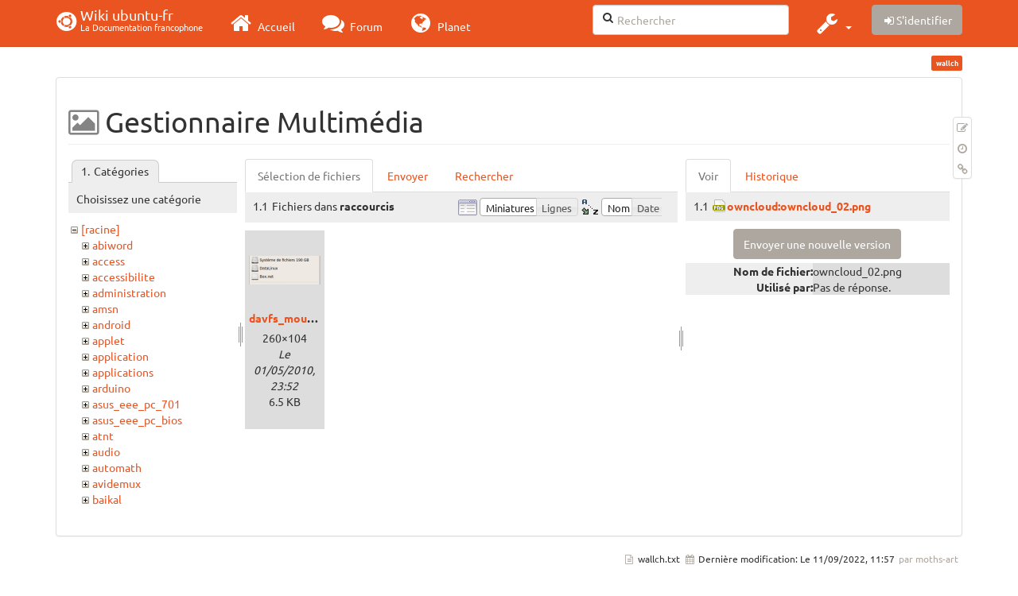

--- FILE ---
content_type: text/html; charset=utf-8
request_url: https://doc.ubuntu-fr.org/wallch?ns=raccourcis&tab_files=files&do=media&tab_details=view&image=owncloud%3Aowncloud_02.png
body_size: 79135
content:
<!DOCTYPE html>
<html xmlns="http://www.w3.org/1999/xhtml" xml:lang="fr"
  lang="fr" dir="ltr" class="no-js">
<head>
  <meta charset="UTF-8" />
  <meta http-equiv="X-UA-Compatible" content="IE=edge" />
  <title>wallch [Wiki ubuntu-fr]</title>
  <script>(function(H){H.className=H.className.replace(/\bno-js\b/,'js')})(document.documentElement)</script>
  <meta name="viewport" content="width=device-width,initial-scale=1" />
  <link rel="shortcut icon" href="/_media/favicon.ico" />
<link rel="apple-touch-icon" href="/lib/tpl/bootstrap3/images/apple-touch-icon.png" />
    <meta name="generator" content="DokuWiki"/>
<meta name="robots" content="noindex,nofollow"/>
<link type="text/css" rel="stylesheet" href="/lib/tpl/bootstrap3/assets/fonts/united.fonts.css"/>
<link type="text/css" rel="stylesheet" href="/lib/tpl/bootstrap3/assets/font-awesome/css/font-awesome.min.css"/>
<link type="text/css" rel="stylesheet" href="/lib/tpl/bootstrap3/assets/bootstrap/united/bootstrap.min.css"/>
<link rel="search" type="application/opensearchdescription+xml" href="/lib/exe/opensearch.php" title="Wiki ubuntu-fr"/>
<link rel="start" href="/"/>
<link rel="contents" href="/wallch?do=index" title="Plan du site"/>
<link rel="manifest" href="/lib/exe/manifest.php"/>
<link rel="alternate" type="application/rss+xml" title="Derniers changements" href="/feed.php"/>
<link rel="alternate" type="application/rss+xml" title="Catégorie courante" href="/feed.php?mode=list&amp;ns="/>
<link rel="alternate" type="text/html" title="HTML brut" href="/_export/xhtml/wallch"/>
<link rel="alternate" type="text/plain" title="Wiki balise" href="/_export/raw/wallch"/>
<link rel="stylesheet" type="text/css" href="/lib/exe/css.php?t=bootstrap3&amp;tseed=260e43702e8c08a68a8f6451432523f9"/>
<!--[if gte IE 9]><!-->
<script type="text/javascript">/*<![CDATA[*/var NS='';var JSINFO = {"bootstrap3":{"mode":"media","toc":[],"config":{"collapsibleSections":0,"fixedTopNavbar":1,"showSemanticPopup":0,"sidebarOnNavbar":0,"tagsOnTop":1,"tocAffix":1,"tocCollapseOnScroll":1,"tocCollapsed":0,"tocLayout":"default","useAnchorJS":1}},"id":"wallch","namespace":"","ACT":"media","useHeadingNavigation":0,"useHeadingContent":0};
/*!]]>*/</script>
<script type="text/javascript" charset="utf-8" src="/lib/exe/jquery.php?tseed=23f888679b4f1dc26eef34902aca964f"></script>
<script type="text/javascript" charset="utf-8" src="/lib/exe/js.php?t=bootstrap3&amp;tseed=260e43702e8c08a68a8f6451432523f9"></script>
<script type="text/javascript" src="/lib/tpl/bootstrap3/assets/bootstrap/js/bootstrap.min.js"></script>
<script type="text/javascript" src="/lib/tpl/bootstrap3/assets/anchorjs/anchor.min.js"></script>
<script type="text/javascript" src="/lib/tpl/bootstrap3/assets/typeahead/bootstrap3-typeahead.min.js"></script>
<!--<![endif]-->
<style type="text/css">@media screen { body { margin-top: 70px; }  #dw__toc.affix { top: 60px; position: fixed !important; }  #dw__toc .nav .nav .nav { display: none; } }</style>
    <!--[if lt IE 9]>
  <script type="text/javascript" src="https://oss.maxcdn.com/html5shiv/3.7.2/html5shiv.min.js"></script>
  <script type="text/javascript" src="https://oss.maxcdn.com/respond/1.4.2/respond.min.js"></script>
  <![endif]-->
</head>
<body class="united dokuwiki mode_media tpl_bootstrap3 dw-page-on-panel" data-page-id="wallch">

  <header id="dokuwiki__header" class="dokuwiki container">
    <nav id="dw__navbar" class="navbar navbar-fixed-top navbar-default" role="navigation">

  <div class="container">

    <div class="navbar-header">

      <button class="navbar-toggle" type="button" data-toggle="collapse" data-target=".navbar-collapse">
        <span class="icon-bar"></span>
        <span class="icon-bar"></span>
        <span class="icon-bar"></span>
      </button>

      <a href="/accueil"  accesskey="h" title="[H]" class="navbar-brand"><span class="uf uf-cof" id="dw__accueil" style="font-size: 35px;" ></span> <span id="dw__title" style="margin-top:-5px">Wiki ubuntu-fr<span id="dw__tagline">La Documentation francophone</span></span></a>
    </div>

    <div class="collapse navbar-collapse">

      
      <ul class="nav navbar-nav">
        <li>
          <a href="//ubuntu-fr.org/" ><i class="fa fa-2x fa-fw fa-home"></i><span> Accueil</span></a>        </li>
        <li>
          <a href="//forum.ubuntu-fr.org/" ><i class="fa fa-2x fa-fw fa-comments"></i><span> Forum</span></a>        </li>
        <li>
          <a href="//planet.ubuntu-fr.org/" ><i class="fa fa-2x fa-fw fa-globe"></i><span> Planet</span></a>        </li>
      </ul>

            
      
      <div class="navbar-right" id="dw__navbar_items">

        <form action="//forum.ubuntu-fr.org/search_ubuntufr.php" accept-charset="utf-8" class="navbar-form navbar-left search" id="dw__search" method="get" role="search"><div class="no"><input id="qsearch" autocomplete="off" type="search" placeholder="Rechercher" accesskey="f" name="q" class="form-control" title="[F]" /><button type="submit" title="Rechercher"><i class="fa fa-fw fa-search"></i></button><input type="hidden" name="do" value="search" /><input type="hidden" name="tsearch" value="wiki" /></div></form>
        
<ul class="nav navbar-nav dw-action-icon" id="dw__tools">


  <li class="dropdown">

    <a href="" class="dropdown-toggle" data-target="#" data-toggle="dropdown" title="" role="button" aria-haspopup="true" aria-expanded="false">
      <i class="fa fa-2x fa-fw fa-wrench"></i> <span class="hidden-lg hidden-md hidden-sm">Outils</span> <span class="caret"></span>
    </a>

    <ul class="dropdown-menu tools" role="menu">
    
      <li class="dropdown-header">
        <i class="fa fa-fw fa-cubes"></i> Outils du site      </li>
      <li><a href="/wallch?do=recent"  class="action recent" accesskey="r" rel="nofollow" title="Derniers changements [R]">Derniers changements</a></li><li class="active"><a href="/wallch?do=media&amp;ns="  class="action active media" rel="nofollow" title="Gestionnaire Multimédia">Gestionnaire Multimédia</a></li><li><a href="/wallch?do=index"  class="action index" accesskey="x" rel="nofollow" title="Plan du site [X]">Plan du site</a></li>
            <li class="divider" role="separator"></li>
      
    
      <li class="dropdown-header">
        <i class="fa fa-fw fa-file"></i> Outils de la page      </li>
      <li><a href="/wallch?do="  class="action show" accesskey="v" rel="nofollow" title="Afficher la page [V]">Modifier cette page</a></li><li><a href="/wallch?do=revisions"  class="action revs" accesskey="o" rel="nofollow" title="Anciennes révisions [O]">Anciennes révisions</a></li><li><a href="/wallch?do=backlink"  class="action backlink" rel="nofollow" title="Liens de retour">Liens de retour</a></li><li><a href="#dokuwiki__top"  class="action top" accesskey="t" rel="nofollow" title="Haut de page [T]">Haut de page</a></li>
      
        </ul>
  </li>


</ul>


        <ul class="nav navbar-nav">

          
          
                    <li>
            <span class="dw__actions dw-action-icon">
              <a href="/wallch?do=login&amp;sectok="  class="action btn btn-default navbar-btn login" rel="nofollow" title="S&#039;identifier"><span class="">S'identifier</span></a>            </span>
          </li>
          
        </ul>

        
        

      </div>

    </div>
  </div>
</nav>
  </header>

  <div id="dokuwiki__top" class="dokuwiki container">

    <div id="dokuwiki__pageheader">

      
      
      <p class="pageId text-right small">
        <span class="label label-primary">wallch</span>      </p>

      <div id="dw__msgarea" class="small">
              </div>

    </div>

    <main class="main row" role="main">

      
      <article id="dokuwiki__content" class="container" itemscope itemtype="http://schema.org/Article" itemref="dw__license">

        
<nav id="dw__pagetools" class="hidden-print">
  <div class="tools panel panel-default pull-right ">
    <ul class="nav nav-stacked nav-pills">
      <li><a href="/wallch?do="  class="action text-muted show" accesskey="v" rel="nofollow" title="Afficher la page [V]"><i class="fa fa-fw fa-pencil-square-o"></i><span class="sr-only"> Modifier cette page</span></a></li><li><a href="/wallch?do=revisions"  class="action text-muted revs" accesskey="o" rel="nofollow" title="Anciennes révisions [O]"><i class="fa fa-fw fa-clock-o"></i><span class="sr-only"> </span></a></li><li><a href="/wallch?do=backlink"  class="action text-muted backlink" rel="nofollow" title="Liens de retour"><i class="fa fa-fw fa-link"></i><span class="sr-only"> Liens de retour</span></a></li>    </ul>
  </div>
</nav>

        <div class="panel panel-default" itemprop="articleBody">
          <div class="page panel-body">

            <div class="dw-content-page "><div class="dw-toc hidden-print"></div><!-- CONTENT --><div class="dw-content"><div id="mediamanager__page">
<h1 class=" page-header">Gestionnaire Multimédia</h1>
<div class="panel namespaces">
<h2 class=" page-header">Catégories</h2>
<div class="panelHeader">Choisissez une catégorie</div>
<div class="panelContent" id="media__tree">

<ul class="idx fix-media-list-overlap">
<li class="media level0 open"><img src="/lib/images/minus.gif" alt="−" /><div class="li"><a href="/wallch?ns=&amp;tab_files=files&amp;do=media&amp;tab_details=view&amp;image=owncloud%3Aowncloud_02.png" class="idx_dir">[racine]</a></div>
<ul class="idx fix-media-list-overlap">
<li class="media level1 closed"><img src="/lib/images/plus.gif" alt="+" /><div class="li"><a href="/wallch?ns=abiword&amp;tab_files=files&amp;do=media&amp;tab_details=view&amp;image=owncloud%3Aowncloud_02.png" class="idx_dir">abiword</a></div></li>
<li class="media level1 closed"><img src="/lib/images/plus.gif" alt="+" /><div class="li"><a href="/wallch?ns=access&amp;tab_files=files&amp;do=media&amp;tab_details=view&amp;image=owncloud%3Aowncloud_02.png" class="idx_dir">access</a></div></li>
<li class="media level1 closed"><img src="/lib/images/plus.gif" alt="+" /><div class="li"><a href="/wallch?ns=accessibilite&amp;tab_files=files&amp;do=media&amp;tab_details=view&amp;image=owncloud%3Aowncloud_02.png" class="idx_dir">accessibilite</a></div></li>
<li class="media level1 closed"><img src="/lib/images/plus.gif" alt="+" /><div class="li"><a href="/wallch?ns=administration&amp;tab_files=files&amp;do=media&amp;tab_details=view&amp;image=owncloud%3Aowncloud_02.png" class="idx_dir">administration</a></div></li>
<li class="media level1 closed"><img src="/lib/images/plus.gif" alt="+" /><div class="li"><a href="/wallch?ns=amsn&amp;tab_files=files&amp;do=media&amp;tab_details=view&amp;image=owncloud%3Aowncloud_02.png" class="idx_dir">amsn</a></div></li>
<li class="media level1 closed"><img src="/lib/images/plus.gif" alt="+" /><div class="li"><a href="/wallch?ns=android&amp;tab_files=files&amp;do=media&amp;tab_details=view&amp;image=owncloud%3Aowncloud_02.png" class="idx_dir">android</a></div></li>
<li class="media level1 closed"><img src="/lib/images/plus.gif" alt="+" /><div class="li"><a href="/wallch?ns=applet&amp;tab_files=files&amp;do=media&amp;tab_details=view&amp;image=owncloud%3Aowncloud_02.png" class="idx_dir">applet</a></div></li>
<li class="media level1 closed"><img src="/lib/images/plus.gif" alt="+" /><div class="li"><a href="/wallch?ns=application&amp;tab_files=files&amp;do=media&amp;tab_details=view&amp;image=owncloud%3Aowncloud_02.png" class="idx_dir">application</a></div></li>
<li class="media level1 closed"><img src="/lib/images/plus.gif" alt="+" /><div class="li"><a href="/wallch?ns=applications&amp;tab_files=files&amp;do=media&amp;tab_details=view&amp;image=owncloud%3Aowncloud_02.png" class="idx_dir">applications</a></div></li>
<li class="media level1 closed"><img src="/lib/images/plus.gif" alt="+" /><div class="li"><a href="/wallch?ns=arduino&amp;tab_files=files&amp;do=media&amp;tab_details=view&amp;image=owncloud%3Aowncloud_02.png" class="idx_dir">arduino</a></div></li>
<li class="media level1 closed"><img src="/lib/images/plus.gif" alt="+" /><div class="li"><a href="/wallch?ns=asus_eee_pc_701&amp;tab_files=files&amp;do=media&amp;tab_details=view&amp;image=owncloud%3Aowncloud_02.png" class="idx_dir">asus_eee_pc_701</a></div></li>
<li class="media level1 closed"><img src="/lib/images/plus.gif" alt="+" /><div class="li"><a href="/wallch?ns=asus_eee_pc_bios&amp;tab_files=files&amp;do=media&amp;tab_details=view&amp;image=owncloud%3Aowncloud_02.png" class="idx_dir">asus_eee_pc_bios</a></div></li>
<li class="media level1 closed"><img src="/lib/images/plus.gif" alt="+" /><div class="li"><a href="/wallch?ns=atnt&amp;tab_files=files&amp;do=media&amp;tab_details=view&amp;image=owncloud%3Aowncloud_02.png" class="idx_dir">atnt</a></div></li>
<li class="media level1 closed"><img src="/lib/images/plus.gif" alt="+" /><div class="li"><a href="/wallch?ns=audio&amp;tab_files=files&amp;do=media&amp;tab_details=view&amp;image=owncloud%3Aowncloud_02.png" class="idx_dir">audio</a></div></li>
<li class="media level1 closed"><img src="/lib/images/plus.gif" alt="+" /><div class="li"><a href="/wallch?ns=automath&amp;tab_files=files&amp;do=media&amp;tab_details=view&amp;image=owncloud%3Aowncloud_02.png" class="idx_dir">automath</a></div></li>
<li class="media level1 closed"><img src="/lib/images/plus.gif" alt="+" /><div class="li"><a href="/wallch?ns=avidemux&amp;tab_files=files&amp;do=media&amp;tab_details=view&amp;image=owncloud%3Aowncloud_02.png" class="idx_dir">avidemux</a></div></li>
<li class="media level1 closed"><img src="/lib/images/plus.gif" alt="+" /><div class="li"><a href="/wallch?ns=baikal&amp;tab_files=files&amp;do=media&amp;tab_details=view&amp;image=owncloud%3Aowncloud_02.png" class="idx_dir">baikal</a></div></li>
<li class="media level1 closed"><img src="/lib/images/plus.gif" alt="+" /><div class="li"><a href="/wallch?ns=banshee&amp;tab_files=files&amp;do=media&amp;tab_details=view&amp;image=owncloud%3Aowncloud_02.png" class="idx_dir">banshee</a></div></li>
<li class="media level1 closed"><img src="/lib/images/plus.gif" alt="+" /><div class="li"><a href="/wallch?ns=bionic&amp;tab_files=files&amp;do=media&amp;tab_details=view&amp;image=owncloud%3Aowncloud_02.png" class="idx_dir">bionic</a></div></li>
<li class="media level1 closed"><img src="/lib/images/plus.gif" alt="+" /><div class="li"><a href="/wallch?ns=bluetooth&amp;tab_files=files&amp;do=media&amp;tab_details=view&amp;image=owncloud%3Aowncloud_02.png" class="idx_dir">bluetooth</a></div></li>
<li class="media level1 closed"><img src="/lib/images/plus.gif" alt="+" /><div class="li"><a href="/wallch?ns=boinc&amp;tab_files=files&amp;do=media&amp;tab_details=view&amp;image=owncloud%3Aowncloud_02.png" class="idx_dir">boinc</a></div></li>
<li class="media level1 closed"><img src="/lib/images/plus.gif" alt="+" /><div class="li"><a href="/wallch?ns=boot&amp;tab_files=files&amp;do=media&amp;tab_details=view&amp;image=owncloud%3Aowncloud_02.png" class="idx_dir">boot</a></div></li>
<li class="media level1 closed"><img src="/lib/images/plus.gif" alt="+" /><div class="li"><a href="/wallch?ns=builder&amp;tab_files=files&amp;do=media&amp;tab_details=view&amp;image=owncloud%3Aowncloud_02.png" class="idx_dir">builder</a></div></li>
<li class="media level1 closed"><img src="/lib/images/plus.gif" alt="+" /><div class="li"><a href="/wallch?ns=burg&amp;tab_files=files&amp;do=media&amp;tab_details=view&amp;image=owncloud%3Aowncloud_02.png" class="idx_dir">burg</a></div></li>
<li class="media level1 closed"><img src="/lib/images/plus.gif" alt="+" /><div class="li"><a href="/wallch?ns=capture_du_2012-01-28_13&amp;tab_files=files&amp;do=media&amp;tab_details=view&amp;image=owncloud%3Aowncloud_02.png" class="idx_dir">capture_du_2012-01-28_13</a></div></li>
<li class="media level1 closed"><img src="/lib/images/plus.gif" alt="+" /><div class="li"><a href="/wallch?ns=captures&amp;tab_files=files&amp;do=media&amp;tab_details=view&amp;image=owncloud%3Aowncloud_02.png" class="idx_dir">captures</a></div></li>
<li class="media level1 closed"><img src="/lib/images/plus.gif" alt="+" /><div class="li"><a href="/wallch?ns=carte_tv&amp;tab_files=files&amp;do=media&amp;tab_details=view&amp;image=owncloud%3Aowncloud_02.png" class="idx_dir">carte_tv</a></div></li>
<li class="media level1 closed"><img src="/lib/images/plus.gif" alt="+" /><div class="li"><a href="/wallch?ns=catfish&amp;tab_files=files&amp;do=media&amp;tab_details=view&amp;image=owncloud%3Aowncloud_02.png" class="idx_dir">catfish</a></div></li>
<li class="media level1 closed"><img src="/lib/images/plus.gif" alt="+" /><div class="li"><a href="/wallch?ns=cedega&amp;tab_files=files&amp;do=media&amp;tab_details=view&amp;image=owncloud%3Aowncloud_02.png" class="idx_dir">cedega</a></div></li>
<li class="media level1 closed"><img src="/lib/images/plus.gif" alt="+" /><div class="li"><a href="/wallch?ns=cherrytree&amp;tab_files=files&amp;do=media&amp;tab_details=view&amp;image=owncloud%3Aowncloud_02.png" class="idx_dir">cherrytree</a></div></li>
<li class="media level1 closed"><img src="/lib/images/plus.gif" alt="+" /><div class="li"><a href="/wallch?ns=chronopost&amp;tab_files=files&amp;do=media&amp;tab_details=view&amp;image=owncloud%3Aowncloud_02.png" class="idx_dir">chronopost</a></div></li>
<li class="media level1 closed"><img src="/lib/images/plus.gif" alt="+" /><div class="li"><a href="/wallch?ns=cmus&amp;tab_files=files&amp;do=media&amp;tab_details=view&amp;image=owncloud%3Aowncloud_02.png" class="idx_dir">cmus</a></div></li>
<li class="media level1 closed"><img src="/lib/images/plus.gif" alt="+" /><div class="li"><a href="/wallch?ns=coeur_noir&amp;tab_files=files&amp;do=media&amp;tab_details=view&amp;image=owncloud%3Aowncloud_02.png" class="idx_dir">coeur_noir</a></div></li>
<li class="media level1 closed"><img src="/lib/images/plus.gif" alt="+" /><div class="li"><a href="/wallch?ns=conky&amp;tab_files=files&amp;do=media&amp;tab_details=view&amp;image=owncloud%3Aowncloud_02.png" class="idx_dir">conky</a></div></li>
<li class="media level1 closed"><img src="/lib/images/plus.gif" alt="+" /><div class="li"><a href="/wallch?ns=cozycloud&amp;tab_files=files&amp;do=media&amp;tab_details=view&amp;image=owncloud%3Aowncloud_02.png" class="idx_dir">cozycloud</a></div></li>
<li class="media level1 closed"><img src="/lib/images/plus.gif" alt="+" /><div class="li"><a href="/wallch?ns=cubic&amp;tab_files=files&amp;do=media&amp;tab_details=view&amp;image=owncloud%3Aowncloud_02.png" class="idx_dir">cubic</a></div></li>
<li class="media level1 closed"><img src="/lib/images/plus.gif" alt="+" /><div class="li"><a href="/wallch?ns=czkawka&amp;tab_files=files&amp;do=media&amp;tab_details=view&amp;image=owncloud%3Aowncloud_02.png" class="idx_dir">czkawka</a></div></li>
<li class="media level1 closed"><img src="/lib/images/plus.gif" alt="+" /><div class="li"><a href="/wallch?ns=davmail&amp;tab_files=files&amp;do=media&amp;tab_details=view&amp;image=owncloud%3Aowncloud_02.png" class="idx_dir">davmail</a></div></li>
<li class="media level1 closed"><img src="/lib/images/plus.gif" alt="+" /><div class="li"><a href="/wallch?ns=dbmail&amp;tab_files=files&amp;do=media&amp;tab_details=view&amp;image=owncloud%3Aowncloud_02.png" class="idx_dir">dbmail</a></div></li>
<li class="media level1 closed"><img src="/lib/images/plus.gif" alt="+" /><div class="li"><a href="/wallch?ns=dejadup&amp;tab_files=files&amp;do=media&amp;tab_details=view&amp;image=owncloud%3Aowncloud_02.png" class="idx_dir">dejadup</a></div></li>
<li class="media level1 closed"><img src="/lib/images/plus.gif" alt="+" /><div class="li"><a href="/wallch?ns=dell&amp;tab_files=files&amp;do=media&amp;tab_details=view&amp;image=owncloud%3Aowncloud_02.png" class="idx_dir">dell</a></div></li>
<li class="media level1 closed"><img src="/lib/images/plus.gif" alt="+" /><div class="li"><a href="/wallch?ns=depots&amp;tab_files=files&amp;do=media&amp;tab_details=view&amp;image=owncloud%3Aowncloud_02.png" class="idx_dir">depots</a></div></li>
<li class="media level1 closed"><img src="/lib/images/plus.gif" alt="+" /><div class="li"><a href="/wallch?ns=diagnostic&amp;tab_files=files&amp;do=media&amp;tab_details=view&amp;image=owncloud%3Aowncloud_02.png" class="idx_dir">diagnostic</a></div></li>
<li class="media level1 closed"><img src="/lib/images/plus.gif" alt="+" /><div class="li"><a href="/wallch?ns=digikam&amp;tab_files=files&amp;do=media&amp;tab_details=view&amp;image=owncloud%3Aowncloud_02.png" class="idx_dir">digikam</a></div></li>
<li class="media level1 closed"><img src="/lib/images/plus.gif" alt="+" /><div class="li"><a href="/wallch?ns=diks&amp;tab_files=files&amp;do=media&amp;tab_details=view&amp;image=owncloud%3Aowncloud_02.png" class="idx_dir">diks</a></div></li>
<li class="media level1 closed"><img src="/lib/images/plus.gif" alt="+" /><div class="li"><a href="/wallch?ns=disks&amp;tab_files=files&amp;do=media&amp;tab_details=view&amp;image=owncloud%3Aowncloud_02.png" class="idx_dir">disks</a></div></li>
<li class="media level1 closed"><img src="/lib/images/plus.gif" alt="+" /><div class="li"><a href="/wallch?ns=divers&amp;tab_files=files&amp;do=media&amp;tab_details=view&amp;image=owncloud%3Aowncloud_02.png" class="idx_dir">divers</a></div></li>
<li class="media level1 closed"><img src="/lib/images/plus.gif" alt="+" /><div class="li"><a href="/wallch?ns=doc&amp;tab_files=files&amp;do=media&amp;tab_details=view&amp;image=owncloud%3Aowncloud_02.png" class="idx_dir">doc</a></div></li>
<li class="media level1 closed"><img src="/lib/images/plus.gif" alt="+" /><div class="li"><a href="/wallch?ns=dragonplayer&amp;tab_files=files&amp;do=media&amp;tab_details=view&amp;image=owncloud%3Aowncloud_02.png" class="idx_dir">dragonplayer</a></div></li>
<li class="media level1 closed"><img src="/lib/images/plus.gif" alt="+" /><div class="li"><a href="/wallch?ns=drapeaux&amp;tab_files=files&amp;do=media&amp;tab_details=view&amp;image=owncloud%3Aowncloud_02.png" class="idx_dir">drapeaux</a></div></li>
<li class="media level1 closed"><img src="/lib/images/plus.gif" alt="+" /><div class="li"><a href="/wallch?ns=driver&amp;tab_files=files&amp;do=media&amp;tab_details=view&amp;image=owncloud%3Aowncloud_02.png" class="idx_dir">driver</a></div></li>
<li class="media level1 closed"><img src="/lib/images/plus.gif" alt="+" /><div class="li"><a href="/wallch?ns=eclipse&amp;tab_files=files&amp;do=media&amp;tab_details=view&amp;image=owncloud%3Aowncloud_02.png" class="idx_dir">eclipse</a></div></li>
<li class="media level1 closed"><img src="/lib/images/plus.gif" alt="+" /><div class="li"><a href="/wallch?ns=edubuntu&amp;tab_files=files&amp;do=media&amp;tab_details=view&amp;image=owncloud%3Aowncloud_02.png" class="idx_dir">edubuntu</a></div></li>
<li class="media level1 closed"><img src="/lib/images/plus.gif" alt="+" /><div class="li"><a href="/wallch?ns=education&amp;tab_files=files&amp;do=media&amp;tab_details=view&amp;image=owncloud%3Aowncloud_02.png" class="idx_dir">education</a></div></li>
<li class="media level1 closed"><img src="/lib/images/plus.gif" alt="+" /><div class="li"><a href="/wallch?ns=eeepc&amp;tab_files=files&amp;do=media&amp;tab_details=view&amp;image=owncloud%3Aowncloud_02.png" class="idx_dir">eeepc</a></div></li>
<li class="media level1 closed"><img src="/lib/images/plus.gif" alt="+" /><div class="li"><a href="/wallch?ns=eiciel&amp;tab_files=files&amp;do=media&amp;tab_details=view&amp;image=owncloud%3Aowncloud_02.png" class="idx_dir">eiciel</a></div></li>
<li class="media level1 closed"><img src="/lib/images/plus.gif" alt="+" /><div class="li"><a href="/wallch?ns=empathy&amp;tab_files=files&amp;do=media&amp;tab_details=view&amp;image=owncloud%3Aowncloud_02.png" class="idx_dir">empathy</a></div></li>
<li class="media level1 closed"><img src="/lib/images/plus.gif" alt="+" /><div class="li"><a href="/wallch?ns=enlightement&amp;tab_files=files&amp;do=media&amp;tab_details=view&amp;image=owncloud%3Aowncloud_02.png" class="idx_dir">enlightement</a></div></li>
<li class="media level1 closed"><img src="/lib/images/plus.gif" alt="+" /><div class="li"><a href="/wallch?ns=enlightenment&amp;tab_files=files&amp;do=media&amp;tab_details=view&amp;image=owncloud%3Aowncloud_02.png" class="idx_dir">enlightenment</a></div></li>
<li class="media level1 closed"><img src="/lib/images/plus.gif" alt="+" /><div class="li"><a href="/wallch?ns=eoan&amp;tab_files=files&amp;do=media&amp;tab_details=view&amp;image=owncloud%3Aowncloud_02.png" class="idx_dir">eoan</a></div></li>
<li class="media level1 closed"><img src="/lib/images/plus.gif" alt="+" /><div class="li"><a href="/wallch?ns=epiphany&amp;tab_files=files&amp;do=media&amp;tab_details=view&amp;image=owncloud%3Aowncloud_02.png" class="idx_dir">epiphany</a></div></li>
<li class="media level1 closed"><img src="/lib/images/plus.gif" alt="+" /><div class="li"><a href="/wallch?ns=equalx&amp;tab_files=files&amp;do=media&amp;tab_details=view&amp;image=owncloud%3Aowncloud_02.png" class="idx_dir">equalx</a></div></li>
<li class="media level1 closed"><img src="/lib/images/plus.gif" alt="+" /><div class="li"><a href="/wallch?ns=esm&amp;tab_files=files&amp;do=media&amp;tab_details=view&amp;image=owncloud%3Aowncloud_02.png" class="idx_dir">esm</a></div></li>
<li class="media level1 closed"><img src="/lib/images/plus.gif" alt="+" /><div class="li"><a href="/wallch?ns=evenements&amp;tab_files=files&amp;do=media&amp;tab_details=view&amp;image=owncloud%3Aowncloud_02.png" class="idx_dir">evenements</a></div></li>
<li class="media level1 closed"><img src="/lib/images/plus.gif" alt="+" /><div class="li"><a href="/wallch?ns=export&amp;tab_files=files&amp;do=media&amp;tab_details=view&amp;image=owncloud%3Aowncloud_02.png" class="idx_dir">export</a></div></li>
<li class="media level1 closed"><img src="/lib/images/plus.gif" alt="+" /><div class="li"><a href="/wallch?ns=f-spot&amp;tab_files=files&amp;do=media&amp;tab_details=view&amp;image=owncloud%3Aowncloud_02.png" class="idx_dir">f-spot</a></div></li>
<li class="media level1 closed"><img src="/lib/images/plus.gif" alt="+" /><div class="li"><a href="/wallch?ns=fax&amp;tab_files=files&amp;do=media&amp;tab_details=view&amp;image=owncloud%3Aowncloud_02.png" class="idx_dir">fax</a></div></li>
<li class="media level1 closed"><img src="/lib/images/plus.gif" alt="+" /><div class="li"><a href="/wallch?ns=firefox&amp;tab_files=files&amp;do=media&amp;tab_details=view&amp;image=owncloud%3Aowncloud_02.png" class="idx_dir">firefox</a></div></li>
<li class="media level1 closed"><img src="/lib/images/plus.gif" alt="+" /><div class="li"><a href="/wallch?ns=firestarter&amp;tab_files=files&amp;do=media&amp;tab_details=view&amp;image=owncloud%3Aowncloud_02.png" class="idx_dir">firestarter</a></div></li>
<li class="media level1 closed"><img src="/lib/images/plus.gif" alt="+" /><div class="li"><a href="/wallch?ns=forum&amp;tab_files=files&amp;do=media&amp;tab_details=view&amp;image=owncloud%3Aowncloud_02.png" class="idx_dir">forum</a></div></li>
<li class="media level1 closed"><img src="/lib/images/plus.gif" alt="+" /><div class="li"><a href="/wallch?ns=fprint&amp;tab_files=files&amp;do=media&amp;tab_details=view&amp;image=owncloud%3Aowncloud_02.png" class="idx_dir">fprint</a></div></li>
<li class="media level1 closed"><img src="/lib/images/plus.gif" alt="+" /><div class="li"><a href="/wallch?ns=freebox&amp;tab_files=files&amp;do=media&amp;tab_details=view&amp;image=owncloud%3Aowncloud_02.png" class="idx_dir">freebox</a></div></li>
<li class="media level1 closed"><img src="/lib/images/plus.gif" alt="+" /><div class="li"><a href="/wallch?ns=freemi&amp;tab_files=files&amp;do=media&amp;tab_details=view&amp;image=owncloud%3Aowncloud_02.png" class="idx_dir">freemi</a></div></li>
<li class="media level1 closed"><img src="/lib/images/plus.gif" alt="+" /><div class="li"><a href="/wallch?ns=freewifi&amp;tab_files=files&amp;do=media&amp;tab_details=view&amp;image=owncloud%3Aowncloud_02.png" class="idx_dir">freewifi</a></div></li>
<li class="media level1 closed"><img src="/lib/images/plus.gif" alt="+" /><div class="li"><a href="/wallch?ns=gdm&amp;tab_files=files&amp;do=media&amp;tab_details=view&amp;image=owncloud%3Aowncloud_02.png" class="idx_dir">gdm</a></div></li>
<li class="media level1 closed"><img src="/lib/images/plus.gif" alt="+" /><div class="li"><a href="/wallch?ns=geda&amp;tab_files=files&amp;do=media&amp;tab_details=view&amp;image=owncloud%3Aowncloud_02.png" class="idx_dir">geda</a></div></li>
<li class="media level1 closed"><img src="/lib/images/plus.gif" alt="+" /><div class="li"><a href="/wallch?ns=gedit&amp;tab_files=files&amp;do=media&amp;tab_details=view&amp;image=owncloud%3Aowncloud_02.png" class="idx_dir">gedit</a></div></li>
<li class="media level1 closed"><img src="/lib/images/plus.gif" alt="+" /><div class="li"><a href="/wallch?ns=generalite&amp;tab_files=files&amp;do=media&amp;tab_details=view&amp;image=owncloud%3Aowncloud_02.png" class="idx_dir">generalite</a></div></li>
<li class="media level1 closed"><img src="/lib/images/plus.gif" alt="+" /><div class="li"><a href="/wallch?ns=gestikk&amp;tab_files=files&amp;do=media&amp;tab_details=view&amp;image=owncloud%3Aowncloud_02.png" class="idx_dir">gestikk</a></div></li>
<li class="media level1 closed"><img src="/lib/images/plus.gif" alt="+" /><div class="li"><a href="/wallch?ns=gitso&amp;tab_files=files&amp;do=media&amp;tab_details=view&amp;image=owncloud%3Aowncloud_02.png" class="idx_dir">gitso</a></div></li>
<li class="media level1 closed"><img src="/lib/images/plus.gif" alt="+" /><div class="li"><a href="/wallch?ns=glabels&amp;tab_files=files&amp;do=media&amp;tab_details=view&amp;image=owncloud%3Aowncloud_02.png" class="idx_dir">glabels</a></div></li>
<li class="media level1 closed"><img src="/lib/images/plus.gif" alt="+" /><div class="li"><a href="/wallch?ns=gnome-disk-utility&amp;tab_files=files&amp;do=media&amp;tab_details=view&amp;image=owncloud%3Aowncloud_02.png" class="idx_dir">gnome-disk-utility</a></div></li>
<li class="media level1 closed"><img src="/lib/images/plus.gif" alt="+" /><div class="li"><a href="/wallch?ns=gnome-do&amp;tab_files=files&amp;do=media&amp;tab_details=view&amp;image=owncloud%3Aowncloud_02.png" class="idx_dir">gnome-do</a></div></li>
<li class="media level1 closed"><img src="/lib/images/plus.gif" alt="+" /><div class="li"><a href="/wallch?ns=gnome-usage&amp;tab_files=files&amp;do=media&amp;tab_details=view&amp;image=owncloud%3Aowncloud_02.png" class="idx_dir">gnome-usage</a></div></li>
<li class="media level1 closed"><img src="/lib/images/plus.gif" alt="+" /><div class="li"><a href="/wallch?ns=gnuplot&amp;tab_files=files&amp;do=media&amp;tab_details=view&amp;image=owncloud%3Aowncloud_02.png" class="idx_dir">gnuplot</a></div></li>
<li class="media level1 closed"><img src="/lib/images/plus.gif" alt="+" /><div class="li"><a href="/wallch?ns=godot&amp;tab_files=files&amp;do=media&amp;tab_details=view&amp;image=owncloud%3Aowncloud_02.png" class="idx_dir">godot</a></div></li>
<li class="media level1 closed"><img src="/lib/images/plus.gif" alt="+" /><div class="li"><a href="/wallch?ns=graphisme&amp;tab_files=files&amp;do=media&amp;tab_details=view&amp;image=owncloud%3Aowncloud_02.png" class="idx_dir">graphisme</a></div></li>
<li class="media level1 closed"><img src="/lib/images/plus.gif" alt="+" /><div class="li"><a href="/wallch?ns=gravure&amp;tab_files=files&amp;do=media&amp;tab_details=view&amp;image=owncloud%3Aowncloud_02.png" class="idx_dir">gravure</a></div></li>
<li class="media level1 closed"><img src="/lib/images/plus.gif" alt="+" /><div class="li"><a href="/wallch?ns=groupes&amp;tab_files=files&amp;do=media&amp;tab_details=view&amp;image=owncloud%3Aowncloud_02.png" class="idx_dir">groupes</a></div></li>
<li class="media level1 closed"><img src="/lib/images/plus.gif" alt="+" /><div class="li"><a href="/wallch?ns=grsync&amp;tab_files=files&amp;do=media&amp;tab_details=view&amp;image=owncloud%3Aowncloud_02.png" class="idx_dir">grsync</a></div></li>
<li class="media level1 closed"><img src="/lib/images/plus.gif" alt="+" /><div class="li"><a href="/wallch?ns=gwibber&amp;tab_files=files&amp;do=media&amp;tab_details=view&amp;image=owncloud%3Aowncloud_02.png" class="idx_dir">gwibber</a></div></li>
<li class="media level1 closed"><img src="/lib/images/plus.gif" alt="+" /><div class="li"><a href="/wallch?ns=heure_systeme&amp;tab_files=files&amp;do=media&amp;tab_details=view&amp;image=owncloud%3Aowncloud_02.png" class="idx_dir">heure_systeme</a></div></li>
<li class="media level1 closed"><img src="/lib/images/plus.gif" alt="+" /><div class="li"><a href="/wallch?ns=hp&amp;tab_files=files&amp;do=media&amp;tab_details=view&amp;image=owncloud%3Aowncloud_02.png" class="idx_dir">hp</a></div></li>
<li class="media level1 closed"><img src="/lib/images/plus.gif" alt="+" /><div class="li"><a href="/wallch?ns=icone&amp;tab_files=files&amp;do=media&amp;tab_details=view&amp;image=owncloud%3Aowncloud_02.png" class="idx_dir">icone</a></div></li>
<li class="media level1 closed"><img src="/lib/images/plus.gif" alt="+" /><div class="li"><a href="/wallch?ns=icons&amp;tab_files=files&amp;do=media&amp;tab_details=view&amp;image=owncloud%3Aowncloud_02.png" class="idx_dir">icons</a></div></li>
<li class="media level1 closed"><img src="/lib/images/plus.gif" alt="+" /><div class="li"><a href="/wallch?ns=image&amp;tab_files=files&amp;do=media&amp;tab_details=view&amp;image=owncloud%3Aowncloud_02.png" class="idx_dir">image</a></div></li>
<li class="media level1 closed"><img src="/lib/images/plus.gif" alt="+" /><div class="li"><a href="/wallch?ns=imprimante&amp;tab_files=files&amp;do=media&amp;tab_details=view&amp;image=owncloud%3Aowncloud_02.png" class="idx_dir">imprimante</a></div></li>
<li class="media level1 closed"><img src="/lib/images/plus.gif" alt="+" /><div class="li"><a href="/wallch?ns=installation&amp;tab_files=files&amp;do=media&amp;tab_details=view&amp;image=owncloud%3Aowncloud_02.png" class="idx_dir">installation</a></div></li>
<li class="media level1 closed"><img src="/lib/images/plus.gif" alt="+" /><div class="li"><a href="/wallch?ns=installation_graphique&amp;tab_files=files&amp;do=media&amp;tab_details=view&amp;image=owncloud%3Aowncloud_02.png" class="idx_dir">installation_graphique</a></div></li>
<li class="media level1 closed"><img src="/lib/images/plus.gif" alt="+" /><div class="li"><a href="/wallch?ns=internet&amp;tab_files=files&amp;do=media&amp;tab_details=view&amp;image=owncloud%3Aowncloud_02.png" class="idx_dir">internet</a></div></li>
<li class="media level1 closed"><img src="/lib/images/plus.gif" alt="+" /><div class="li"><a href="/wallch?ns=inviska&amp;tab_files=files&amp;do=media&amp;tab_details=view&amp;image=owncloud%3Aowncloud_02.png" class="idx_dir">inviska</a></div></li>
<li class="media level1 closed"><img src="/lib/images/plus.gif" alt="+" /><div class="li"><a href="/wallch?ns=iphone&amp;tab_files=files&amp;do=media&amp;tab_details=view&amp;image=owncloud%3Aowncloud_02.png" class="idx_dir">iphone</a></div></li>
<li class="media level1 closed"><img src="/lib/images/plus.gif" alt="+" /><div class="li"><a href="/wallch?ns=jamarok&amp;tab_files=files&amp;do=media&amp;tab_details=view&amp;image=owncloud%3Aowncloud_02.png" class="idx_dir">jamarok</a></div></li>
<li class="media level1 closed"><img src="/lib/images/plus.gif" alt="+" /><div class="li"><a href="/wallch?ns=jamplayer&amp;tab_files=files&amp;do=media&amp;tab_details=view&amp;image=owncloud%3Aowncloud_02.png" class="idx_dir">jamplayer</a></div></li>
<li class="media level1 closed"><img src="/lib/images/plus.gif" alt="+" /><div class="li"><a href="/wallch?ns=jaquette&amp;tab_files=files&amp;do=media&amp;tab_details=view&amp;image=owncloud%3Aowncloud_02.png" class="idx_dir">jaquette</a></div></li>
<li class="media level1 closed"><img src="/lib/images/plus.gif" alt="+" /><div class="li"><a href="/wallch?ns=jeux&amp;tab_files=files&amp;do=media&amp;tab_details=view&amp;image=owncloud%3Aowncloud_02.png" class="idx_dir">jeux</a></div></li>
<li class="media level1 closed"><img src="/lib/images/plus.gif" alt="+" /><div class="li"><a href="/wallch?ns=jeux2mots&amp;tab_files=files&amp;do=media&amp;tab_details=view&amp;image=owncloud%3Aowncloud_02.png" class="idx_dir">jeux2mots</a></div></li>
<li class="media level1 closed"><img src="/lib/images/plus.gif" alt="+" /><div class="li"><a href="/wallch?ns=kde&amp;tab_files=files&amp;do=media&amp;tab_details=view&amp;image=owncloud%3Aowncloud_02.png" class="idx_dir">kde</a></div></li>
<li class="media level1 closed"><img src="/lib/images/plus.gif" alt="+" /><div class="li"><a href="/wallch?ns=keep&amp;tab_files=files&amp;do=media&amp;tab_details=view&amp;image=owncloud%3Aowncloud_02.png" class="idx_dir">keep</a></div></li>
<li class="media level1 closed"><img src="/lib/images/plus.gif" alt="+" /><div class="li"><a href="/wallch?ns=kicad&amp;tab_files=files&amp;do=media&amp;tab_details=view&amp;image=owncloud%3Aowncloud_02.png" class="idx_dir">kicad</a></div></li>
<li class="media level1 closed"><img src="/lib/images/plus.gif" alt="+" /><div class="li"><a href="/wallch?ns=kiwix&amp;tab_files=files&amp;do=media&amp;tab_details=view&amp;image=owncloud%3Aowncloud_02.png" class="idx_dir">kiwix</a></div></li>
<li class="media level1 closed"><img src="/lib/images/plus.gif" alt="+" /><div class="li"><a href="/wallch?ns=kmotion&amp;tab_files=files&amp;do=media&amp;tab_details=view&amp;image=owncloud%3Aowncloud_02.png" class="idx_dir">kmotion</a></div></li>
<li class="media level1 closed"><img src="/lib/images/plus.gif" alt="+" /><div class="li"><a href="/wallch?ns=konqueror&amp;tab_files=files&amp;do=media&amp;tab_details=view&amp;image=owncloud%3Aowncloud_02.png" class="idx_dir">konqueror</a></div></li>
<li class="media level1 closed"><img src="/lib/images/plus.gif" alt="+" /><div class="li"><a href="/wallch?ns=ksnapshot&amp;tab_files=files&amp;do=media&amp;tab_details=view&amp;image=owncloud%3Aowncloud_02.png" class="idx_dir">ksnapshot</a></div></li>
<li class="media level1 closed"><img src="/lib/images/plus.gif" alt="+" /><div class="li"><a href="/wallch?ns=latexila&amp;tab_files=files&amp;do=media&amp;tab_details=view&amp;image=owncloud%3Aowncloud_02.png" class="idx_dir">latexila</a></div></li>
<li class="media level1 closed"><img src="/lib/images/plus.gif" alt="+" /><div class="li"><a href="/wallch?ns=laurux&amp;tab_files=files&amp;do=media&amp;tab_details=view&amp;image=owncloud%3Aowncloud_02.png" class="idx_dir">laurux</a></div></li>
<li class="media level1 closed"><img src="/lib/images/plus.gif" alt="+" /><div class="li"><a href="/wallch?ns=lenovo&amp;tab_files=files&amp;do=media&amp;tab_details=view&amp;image=owncloud%3Aowncloud_02.png" class="idx_dir">lenovo</a></div></li>
<li class="media level1 closed"><img src="/lib/images/plus.gif" alt="+" /><div class="li"><a href="/wallch?ns=lib&amp;tab_files=files&amp;do=media&amp;tab_details=view&amp;image=owncloud%3Aowncloud_02.png" class="idx_dir">lib</a></div></li>
<li class="media level1 closed"><img src="/lib/images/plus.gif" alt="+" /><div class="li"><a href="/wallch?ns=libreoffice&amp;tab_files=files&amp;do=media&amp;tab_details=view&amp;image=owncloud%3Aowncloud_02.png" class="idx_dir">libreoffice</a></div></li>
<li class="media level1 closed"><img src="/lib/images/plus.gif" alt="+" /><div class="li"><a href="/wallch?ns=lightdm&amp;tab_files=files&amp;do=media&amp;tab_details=view&amp;image=owncloud%3Aowncloud_02.png" class="idx_dir">lightdm</a></div></li>
<li class="media level1 closed"><img src="/lib/images/plus.gif" alt="+" /><div class="li"><a href="/wallch?ns=lightscribe&amp;tab_files=files&amp;do=media&amp;tab_details=view&amp;image=owncloud%3Aowncloud_02.png" class="idx_dir">lightscribe</a></div></li>
<li class="media level1 closed"><img src="/lib/images/plus.gif" alt="+" /><div class="li"><a href="/wallch?ns=linphone&amp;tab_files=files&amp;do=media&amp;tab_details=view&amp;image=owncloud%3Aowncloud_02.png" class="idx_dir">linphone</a></div></li>
<li class="media level1 closed"><img src="/lib/images/plus.gif" alt="+" /><div class="li"><a href="/wallch?ns=linux&amp;tab_files=files&amp;do=media&amp;tab_details=view&amp;image=owncloud%3Aowncloud_02.png" class="idx_dir">linux</a></div></li>
<li class="media level1 closed"><img src="/lib/images/plus.gif" alt="+" /><div class="li"><a href="/wallch?ns=lirc&amp;tab_files=files&amp;do=media&amp;tab_details=view&amp;image=owncloud%3Aowncloud_02.png" class="idx_dir">lirc</a></div></li>
<li class="media level1 closed"><img src="/lib/images/plus.gif" alt="+" /><div class="li"><a href="/wallch?ns=lircd.conf&amp;tab_files=files&amp;do=media&amp;tab_details=view&amp;image=owncloud%3Aowncloud_02.png" class="idx_dir">lircd.conf</a></div></li>
<li class="media level1 closed"><img src="/lib/images/plus.gif" alt="+" /><div class="li"><a href="/wallch?ns=livebox2&amp;tab_files=files&amp;do=media&amp;tab_details=view&amp;image=owncloud%3Aowncloud_02.png" class="idx_dir">livebox2</a></div></li>
<li class="media level1 closed"><img src="/lib/images/plus.gif" alt="+" /><div class="li"><a href="/wallch?ns=logo&amp;tab_files=files&amp;do=media&amp;tab_details=view&amp;image=owncloud%3Aowncloud_02.png" class="idx_dir">logo</a></div></li>
<li class="media level1 closed"><img src="/lib/images/plus.gif" alt="+" /><div class="li"><a href="/wallch?ns=lotoeduc&amp;tab_files=files&amp;do=media&amp;tab_details=view&amp;image=owncloud%3Aowncloud_02.png" class="idx_dir">lotoeduc</a></div></li>
<li class="media level1 closed"><img src="/lib/images/plus.gif" alt="+" /><div class="li"><a href="/wallch?ns=lxd&amp;tab_files=files&amp;do=media&amp;tab_details=view&amp;image=owncloud%3Aowncloud_02.png" class="idx_dir">lxd</a></div></li>
<li class="media level1 closed"><img src="/lib/images/plus.gif" alt="+" /><div class="li"><a href="/wallch?ns=mao&amp;tab_files=files&amp;do=media&amp;tab_details=view&amp;image=owncloud%3Aowncloud_02.png" class="idx_dir">mao</a></div></li>
<li class="media level1 closed"><img src="/lib/images/plus.gif" alt="+" /><div class="li"><a href="/wallch?ns=materiel&amp;tab_files=files&amp;do=media&amp;tab_details=view&amp;image=owncloud%3Aowncloud_02.png" class="idx_dir">materiel</a></div></li>
<li class="media level1 closed"><img src="/lib/images/plus.gif" alt="+" /><div class="li"><a href="/wallch?ns=matlab&amp;tab_files=files&amp;do=media&amp;tab_details=view&amp;image=owncloud%3Aowncloud_02.png" class="idx_dir">matlab</a></div></li>
<li class="media level1 closed"><img src="/lib/images/plus.gif" alt="+" /><div class="li"><a href="/wallch?ns=mc&amp;tab_files=files&amp;do=media&amp;tab_details=view&amp;image=owncloud%3Aowncloud_02.png" class="idx_dir">mc</a></div></li>
<li class="media level1 closed"><img src="/lib/images/plus.gif" alt="+" /><div class="li"><a href="/wallch?ns=mdadm&amp;tab_files=files&amp;do=media&amp;tab_details=view&amp;image=owncloud%3Aowncloud_02.png" class="idx_dir">mdadm</a></div></li>
<li class="media level1 closed"><img src="/lib/images/plus.gif" alt="+" /><div class="li"><a href="/wallch?ns=media&amp;tab_files=files&amp;do=media&amp;tab_details=view&amp;image=owncloud%3Aowncloud_02.png" class="idx_dir">media</a></div></li>
<li class="media level1 closed"><img src="/lib/images/plus.gif" alt="+" /><div class="li"><a href="/wallch?ns=media_center&amp;tab_files=files&amp;do=media&amp;tab_details=view&amp;image=owncloud%3Aowncloud_02.png" class="idx_dir">media_center</a></div></li>
<li class="media level1 closed"><img src="/lib/images/plus.gif" alt="+" /><div class="li"><a href="/wallch?ns=mergerfs&amp;tab_files=files&amp;do=media&amp;tab_details=view&amp;image=owncloud%3Aowncloud_02.png" class="idx_dir">mergerfs</a></div></li>
<li class="media level1 closed"><img src="/lib/images/plus.gif" alt="+" /><div class="li"><a href="/wallch?ns=modelio&amp;tab_files=files&amp;do=media&amp;tab_details=view&amp;image=owncloud%3Aowncloud_02.png" class="idx_dir">modelio</a></div></li>
<li class="media level1 closed"><img src="/lib/images/plus.gif" alt="+" /><div class="li"><a href="/wallch?ns=montage&amp;tab_files=files&amp;do=media&amp;tab_details=view&amp;image=owncloud%3Aowncloud_02.png" class="idx_dir">montage</a></div></li>
<li class="media level1 closed"><img src="/lib/images/plus.gif" alt="+" /><div class="li"><a href="/wallch?ns=mpd&amp;tab_files=files&amp;do=media&amp;tab_details=view&amp;image=owncloud%3Aowncloud_02.png" class="idx_dir">mpd</a></div></li>
<li class="media level1 closed"><img src="/lib/images/plus.gif" alt="+" /><div class="li"><a href="/wallch?ns=mplabx&amp;tab_files=files&amp;do=media&amp;tab_details=view&amp;image=owncloud%3Aowncloud_02.png" class="idx_dir">mplabx</a></div></li>
<li class="media level1 closed"><img src="/lib/images/plus.gif" alt="+" /><div class="li"><a href="/wallch?ns=multisystem&amp;tab_files=files&amp;do=media&amp;tab_details=view&amp;image=owncloud%3Aowncloud_02.png" class="idx_dir">multisystem</a></div></li>
<li class="media level1 closed"><img src="/lib/images/plus.gif" alt="+" /><div class="li"><a href="/wallch?ns=myname&amp;tab_files=files&amp;do=media&amp;tab_details=view&amp;image=owncloud%3Aowncloud_02.png" class="idx_dir">myname</a></div></li>
<li class="media level1 closed"><img src="/lib/images/plus.gif" alt="+" /><div class="li"><a href="/wallch?ns=mythtv&amp;tab_files=files&amp;do=media&amp;tab_details=view&amp;image=owncloud%3Aowncloud_02.png" class="idx_dir">mythtv</a></div></li>
<li class="media level1 closed"><img src="/lib/images/plus.gif" alt="+" /><div class="li"><a href="/wallch?ns=nautilus&amp;tab_files=files&amp;do=media&amp;tab_details=view&amp;image=owncloud%3Aowncloud_02.png" class="idx_dir">nautilus</a></div></li>
<li class="media level1 closed"><img src="/lib/images/plus.gif" alt="+" /><div class="li"><a href="/wallch?ns=network-manager&amp;tab_files=files&amp;do=media&amp;tab_details=view&amp;image=owncloud%3Aowncloud_02.png" class="idx_dir">network-manager</a></div></li>
<li class="media level1 closed"><img src="/lib/images/plus.gif" alt="+" /><div class="li"><a href="/wallch?ns=nextcloud&amp;tab_files=files&amp;do=media&amp;tab_details=view&amp;image=owncloud%3Aowncloud_02.png" class="idx_dir">nextcloud</a></div></li>
<li class="media level1 closed"><img src="/lib/images/plus.gif" alt="+" /><div class="li"><a href="/wallch?ns=nicotine&amp;tab_files=files&amp;do=media&amp;tab_details=view&amp;image=owncloud%3Aowncloud_02.png" class="idx_dir">nicotine</a></div></li>
<li class="media level1 closed"><img src="/lib/images/plus.gif" alt="+" /><div class="li"><a href="/wallch?ns=nvidia&amp;tab_files=files&amp;do=media&amp;tab_details=view&amp;image=owncloud%3Aowncloud_02.png" class="idx_dir">nvidia</a></div></li>
<li class="media level1 closed"><img src="/lib/images/plus.gif" alt="+" /><div class="li"><a href="/wallch?ns=openbox&amp;tab_files=files&amp;do=media&amp;tab_details=view&amp;image=owncloud%3Aowncloud_02.png" class="idx_dir">openbox</a></div></li>
<li class="media level1 closed"><img src="/lib/images/plus.gif" alt="+" /><div class="li"><a href="/wallch?ns=opengoo&amp;tab_files=files&amp;do=media&amp;tab_details=view&amp;image=owncloud%3Aowncloud_02.png" class="idx_dir">opengoo</a></div></li>
<li class="media level1 closed"><img src="/lib/images/plus.gif" alt="+" /><div class="li"><a href="/wallch?ns=openvpn&amp;tab_files=files&amp;do=media&amp;tab_details=view&amp;image=owncloud%3Aowncloud_02.png" class="idx_dir">openvpn</a></div></li>
<li class="media level1 closed"><img src="/lib/images/plus.gif" alt="+" /><div class="li"><a href="/wallch?ns=osagence&amp;tab_files=files&amp;do=media&amp;tab_details=view&amp;image=owncloud%3Aowncloud_02.png" class="idx_dir">osagence</a></div></li>
<li class="media level1 closed"><img src="/lib/images/plus.gif" alt="+" /><div class="li"><a href="/wallch?ns=owncloud&amp;tab_files=files&amp;do=media&amp;tab_details=view&amp;image=owncloud%3Aowncloud_02.png" class="idx_dir">owncloud</a></div></li>
<li class="media level1 closed"><img src="/lib/images/plus.gif" alt="+" /><div class="li"><a href="/wallch?ns=parametres&amp;tab_files=files&amp;do=media&amp;tab_details=view&amp;image=owncloud%3Aowncloud_02.png" class="idx_dir">parametres</a></div></li>
<li class="media level1 closed"><img src="/lib/images/plus.gif" alt="+" /><div class="li"><a href="/wallch?ns=partition_data&amp;tab_files=files&amp;do=media&amp;tab_details=view&amp;image=owncloud%3Aowncloud_02.png" class="idx_dir">partition_data</a></div></li>
<li class="media level1 closed"><img src="/lib/images/plus.gif" alt="+" /><div class="li"><a href="/wallch?ns=pbmu&amp;tab_files=files&amp;do=media&amp;tab_details=view&amp;image=owncloud%3Aowncloud_02.png" class="idx_dir">pbmu</a></div></li>
<li class="media level1 closed"><img src="/lib/images/plus.gif" alt="+" /><div class="li"><a href="/wallch?ns=pcmanfm&amp;tab_files=files&amp;do=media&amp;tab_details=view&amp;image=owncloud%3Aowncloud_02.png" class="idx_dir">pcmanfm</a></div></li>
<li class="media level1 closed"><img src="/lib/images/plus.gif" alt="+" /><div class="li"><a href="/wallch?ns=personnalisation&amp;tab_files=files&amp;do=media&amp;tab_details=view&amp;image=owncloud%3Aowncloud_02.png" class="idx_dir">personnalisation</a></div></li>
<li class="media level1 closed"><img src="/lib/images/plus.gif" alt="+" /><div class="li"><a href="/wallch?ns=photo&amp;tab_files=files&amp;do=media&amp;tab_details=view&amp;image=owncloud%3Aowncloud_02.png" class="idx_dir">photo</a></div></li>
<li class="media level1 closed"><img src="/lib/images/plus.gif" alt="+" /><div class="li"><a href="/wallch?ns=picture_toolbox&amp;tab_files=files&amp;do=media&amp;tab_details=view&amp;image=owncloud%3Aowncloud_02.png" class="idx_dir">picture_toolbox</a></div></li>
<li class="media level1 closed"><img src="/lib/images/plus.gif" alt="+" /><div class="li"><a href="/wallch?ns=playground&amp;tab_files=files&amp;do=media&amp;tab_details=view&amp;image=owncloud%3Aowncloud_02.png" class="idx_dir">playground</a></div></li>
<li class="media level1 closed"><img src="/lib/images/plus.gif" alt="+" /><div class="li"><a href="/wallch?ns=pms&amp;tab_files=files&amp;do=media&amp;tab_details=view&amp;image=owncloud%3Aowncloud_02.png" class="idx_dir">pms</a></div></li>
<li class="media level1 closed"><img src="/lib/images/plus.gif" alt="+" /><div class="li"><a href="/wallch?ns=pokerth&amp;tab_files=files&amp;do=media&amp;tab_details=view&amp;image=owncloud%3Aowncloud_02.png" class="idx_dir">pokerth</a></div></li>
<li class="media level1 closed"><img src="/lib/images/plus.gif" alt="+" /><div class="li"><a href="/wallch?ns=pprojets&amp;tab_files=files&amp;do=media&amp;tab_details=view&amp;image=owncloud%3Aowncloud_02.png" class="idx_dir">pprojets</a></div></li>
<li class="media level1 closed"><img src="/lib/images/plus.gif" alt="+" /><div class="li"><a href="/wallch?ns=projets&amp;tab_files=files&amp;do=media&amp;tab_details=view&amp;image=owncloud%3Aowncloud_02.png" class="idx_dir">projets</a></div></li>
<li class="media level1 closed"><img src="/lib/images/plus.gif" alt="+" /><div class="li"><a href="/wallch?ns=psi&amp;tab_files=files&amp;do=media&amp;tab_details=view&amp;image=owncloud%3Aowncloud_02.png" class="idx_dir">psi</a></div></li>
<li class="media level1 closed"><img src="/lib/images/plus.gif" alt="+" /><div class="li"><a href="/wallch?ns=pspvt&amp;tab_files=files&amp;do=media&amp;tab_details=view&amp;image=owncloud%3Aowncloud_02.png" class="idx_dir">pspvt</a></div></li>
<li class="media level1 closed"><img src="/lib/images/plus.gif" alt="+" /><div class="li"><a href="/wallch?ns=python&amp;tab_files=files&amp;do=media&amp;tab_details=view&amp;image=owncloud%3Aowncloud_02.png" class="idx_dir">python</a></div></li>
<li class="media level1 closed"><img src="/lib/images/plus.gif" alt="+" /><div class="li"><a href="/wallch?ns=qelectrotech&amp;tab_files=files&amp;do=media&amp;tab_details=view&amp;image=owncloud%3Aowncloud_02.png" class="idx_dir">qelectrotech</a></div></li>
<li class="media level1 closed"><img src="/lib/images/plus.gif" alt="+" /><div class="li"><a href="/wallch?ns=qshutdown&amp;tab_files=files&amp;do=media&amp;tab_details=view&amp;image=owncloud%3Aowncloud_02.png" class="idx_dir">qshutdown</a></div></li>
<li class="media level1 closed"><img src="/lib/images/plus.gif" alt="+" /><div class="li"><a href="/wallch?ns=qtgain&amp;tab_files=files&amp;do=media&amp;tab_details=view&amp;image=owncloud%3Aowncloud_02.png" class="idx_dir">qtgain</a></div></li>
<li class="media level1 closed"><img src="/lib/images/plus.gif" alt="+" /><div class="li"><a href="/wallch?ns=qucs&amp;tab_files=files&amp;do=media&amp;tab_details=view&amp;image=owncloud%3Aowncloud_02.png" class="idx_dir">qucs</a></div></li>
<li class="media level1 closed"><img src="/lib/images/plus.gif" alt="+" /><div class="li"><a href="/wallch?ns=quickly&amp;tab_files=files&amp;do=media&amp;tab_details=view&amp;image=owncloud%3Aowncloud_02.png" class="idx_dir">quickly</a></div></li>
<li class="media level1 closed"><img src="/lib/images/plus.gif" alt="+" /><div class="li"><a href="/wallch?ns=raccourci-lanceur&amp;tab_files=files&amp;do=media&amp;tab_details=view&amp;image=owncloud%3Aowncloud_02.png" class="idx_dir">raccourci-lanceur</a></div></li>
<li class="media level1 open"><img src="/lib/images/minus.gif" alt="−" /><div class="li"><a href="/wallch?ns=raccourcis&amp;tab_files=files&amp;do=media&amp;tab_details=view&amp;image=owncloud%3Aowncloud_02.png" class="idx_dir">raccourcis</a></div></li>
<li class="media level1 closed"><img src="/lib/images/plus.gif" alt="+" /><div class="li"><a href="/wallch?ns=racine&amp;tab_files=files&amp;do=media&amp;tab_details=view&amp;image=owncloud%3Aowncloud_02.png" class="idx_dir">racine</a></div></li>
<li class="media level1 closed"><img src="/lib/images/plus.gif" alt="+" /><div class="li"><a href="/wallch?ns=realtek&amp;tab_files=files&amp;do=media&amp;tab_details=view&amp;image=owncloud%3Aowncloud_02.png" class="idx_dir">realtek</a></div></li>
<li class="media level1 closed"><img src="/lib/images/plus.gif" alt="+" /><div class="li"><a href="/wallch?ns=refind&amp;tab_files=files&amp;do=media&amp;tab_details=view&amp;image=owncloud%3Aowncloud_02.png" class="idx_dir">refind</a></div></li>
<li class="media level1 closed"><img src="/lib/images/plus.gif" alt="+" /><div class="li"><a href="/wallch?ns=remmina&amp;tab_files=files&amp;do=media&amp;tab_details=view&amp;image=owncloud%3Aowncloud_02.png" class="idx_dir">remmina</a></div></li>
<li class="media level1 closed"><img src="/lib/images/plus.gif" alt="+" /><div class="li"><a href="/wallch?ns=reseau&amp;tab_files=files&amp;do=media&amp;tab_details=view&amp;image=owncloud%3Aowncloud_02.png" class="idx_dir">reseau</a></div></li>
<li class="media level1 closed"><img src="/lib/images/plus.gif" alt="+" /><div class="li"><a href="/wallch?ns=rockbox&amp;tab_files=files&amp;do=media&amp;tab_details=view&amp;image=owncloud%3Aowncloud_02.png" class="idx_dir">rockbox</a></div></li>
<li class="media level1 closed"><img src="/lib/images/plus.gif" alt="+" /><div class="li"><a href="/wallch?ns=rubyripper&amp;tab_files=files&amp;do=media&amp;tab_details=view&amp;image=owncloud%3Aowncloud_02.png" class="idx_dir">rubyripper</a></div></li>
<li class="media level1 closed"><img src="/lib/images/plus.gif" alt="+" /><div class="li"><a href="/wallch?ns=rygel&amp;tab_files=files&amp;do=media&amp;tab_details=view&amp;image=owncloud%3Aowncloud_02.png" class="idx_dir">rygel</a></div></li>
<li class="media level1 closed"><img src="/lib/images/plus.gif" alt="+" /><div class="li"><a href="/wallch?ns=s300&amp;tab_files=files&amp;do=media&amp;tab_details=view&amp;image=owncloud%3Aowncloud_02.png" class="idx_dir">s300</a></div></li>
<li class="media level1 closed"><img src="/lib/images/plus.gif" alt="+" /><div class="li"><a href="/wallch?ns=samsung&amp;tab_files=files&amp;do=media&amp;tab_details=view&amp;image=owncloud%3Aowncloud_02.png" class="idx_dir">samsung</a></div></li>
<li class="media level1 closed"><img src="/lib/images/plus.gif" alt="+" /><div class="li"><a href="/wallch?ns=scanner&amp;tab_files=files&amp;do=media&amp;tab_details=view&amp;image=owncloud%3Aowncloud_02.png" class="idx_dir">scanner</a></div></li>
<li class="media level1 closed"><img src="/lib/images/plus.gif" alt="+" /><div class="li"><a href="/wallch?ns=scilab&amp;tab_files=files&amp;do=media&amp;tab_details=view&amp;image=owncloud%3Aowncloud_02.png" class="idx_dir">scilab</a></div></li>
<li class="media level1 closed"><img src="/lib/images/plus.gif" alt="+" /><div class="li"><a href="/wallch?ns=securite&amp;tab_files=files&amp;do=media&amp;tab_details=view&amp;image=owncloud%3Aowncloud_02.png" class="idx_dir">securite</a></div></li>
<li class="media level1 closed"><img src="/lib/images/plus.gif" alt="+" /><div class="li"><a href="/wallch?ns=serveur&amp;tab_files=files&amp;do=media&amp;tab_details=view&amp;image=owncloud%3Aowncloud_02.png" class="idx_dir">serveur</a></div></li>
<li class="media level1 closed"><img src="/lib/images/plus.gif" alt="+" /><div class="li"><a href="/wallch?ns=siril&amp;tab_files=files&amp;do=media&amp;tab_details=view&amp;image=owncloud%3Aowncloud_02.png" class="idx_dir">siril</a></div></li>
<li class="media level1 closed"><img src="/lib/images/plus.gif" alt="+" /><div class="li"><a href="/wallch?ns=smartmontools&amp;tab_files=files&amp;do=media&amp;tab_details=view&amp;image=owncloud%3Aowncloud_02.png" class="idx_dir">smartmontools</a></div></li>
<li class="media level1 closed"><img src="/lib/images/plus.gif" alt="+" /><div class="li"><a href="/wallch?ns=snmp&amp;tab_files=files&amp;do=media&amp;tab_details=view&amp;image=owncloud%3Aowncloud_02.png" class="idx_dir">snmp</a></div></li>
<li class="media level1 closed"><img src="/lib/images/plus.gif" alt="+" /><div class="li"><a href="/wallch?ns=software-properties-gtk&amp;tab_files=files&amp;do=media&amp;tab_details=view&amp;image=owncloud%3Aowncloud_02.png" class="idx_dir">software-properties-gtk</a></div></li>
<li class="media level1 closed"><img src="/lib/images/plus.gif" alt="+" /><div class="li"><a href="/wallch?ns=son&amp;tab_files=files&amp;do=media&amp;tab_details=view&amp;image=owncloud%3Aowncloud_02.png" class="idx_dir">son</a></div></li>
<li class="media level1 closed"><img src="/lib/images/plus.gif" alt="+" /><div class="li"><a href="/wallch?ns=spideroak&amp;tab_files=files&amp;do=media&amp;tab_details=view&amp;image=owncloud%3Aowncloud_02.png" class="idx_dir">spideroak</a></div></li>
<li class="media level1 closed"><img src="/lib/images/plus.gif" alt="+" /><div class="li"><a href="/wallch?ns=srv&amp;tab_files=files&amp;do=media&amp;tab_details=view&amp;image=owncloud%3Aowncloud_02.png" class="idx_dir">srv</a></div></li>
<li class="media level1 closed"><img src="/lib/images/plus.gif" alt="+" /><div class="li"><a href="/wallch?ns=stardict&amp;tab_files=files&amp;do=media&amp;tab_details=view&amp;image=owncloud%3Aowncloud_02.png" class="idx_dir">stardict</a></div></li>
<li class="media level1 closed"><img src="/lib/images/plus.gif" alt="+" /><div class="li"><a href="/wallch?ns=stereoscopie&amp;tab_files=files&amp;do=media&amp;tab_details=view&amp;image=owncloud%3Aowncloud_02.png" class="idx_dir">stereoscopie</a></div></li>
<li class="media level1 closed"><img src="/lib/images/plus.gif" alt="+" /><div class="li"><a href="/wallch?ns=strawberry&amp;tab_files=files&amp;do=media&amp;tab_details=view&amp;image=owncloud%3Aowncloud_02.png" class="idx_dir">strawberry</a></div></li>
<li class="media level1 closed"><img src="/lib/images/plus.gif" alt="+" /><div class="li"><a href="/wallch?ns=systeme&amp;tab_files=files&amp;do=media&amp;tab_details=view&amp;image=owncloud%3Aowncloud_02.png" class="idx_dir">systeme</a></div></li>
<li class="media level1 closed"><img src="/lib/images/plus.gif" alt="+" /><div class="li"><a href="/wallch?ns=terminal&amp;tab_files=files&amp;do=media&amp;tab_details=view&amp;image=owncloud%3Aowncloud_02.png" class="idx_dir">terminal</a></div></li>
<li class="media level1 closed"><img src="/lib/images/plus.gif" alt="+" /><div class="li"><a href="/wallch?ns=test&amp;tab_files=files&amp;do=media&amp;tab_details=view&amp;image=owncloud%3Aowncloud_02.png" class="idx_dir">test</a></div></li>
<li class="media level1 closed"><img src="/lib/images/plus.gif" alt="+" /><div class="li"><a href="/wallch?ns=texmaker&amp;tab_files=files&amp;do=media&amp;tab_details=view&amp;image=owncloud%3Aowncloud_02.png" class="idx_dir">texmaker</a></div></li>
<li class="media level1 closed"><img src="/lib/images/plus.gif" alt="+" /><div class="li"><a href="/wallch?ns=themes&amp;tab_files=files&amp;do=media&amp;tab_details=view&amp;image=owncloud%3Aowncloud_02.png" class="idx_dir">themes</a></div></li>
<li class="media level1 closed"><img src="/lib/images/plus.gif" alt="+" /><div class="li"><a href="/wallch?ns=thunar&amp;tab_files=files&amp;do=media&amp;tab_details=view&amp;image=owncloud%3Aowncloud_02.png" class="idx_dir">thunar</a></div></li>
<li class="media level1 closed"><img src="/lib/images/plus.gif" alt="+" /><div class="li"><a href="/wallch?ns=thunderbird&amp;tab_files=files&amp;do=media&amp;tab_details=view&amp;image=owncloud%3Aowncloud_02.png" class="idx_dir">thunderbird</a></div></li>
<li class="media level1 closed"><img src="/lib/images/plus.gif" alt="+" /><div class="li"><a href="/wallch?ns=timeshift&amp;tab_files=files&amp;do=media&amp;tab_details=view&amp;image=owncloud%3Aowncloud_02.png" class="idx_dir">timeshift</a></div></li>
<li class="media level1 closed"><img src="/lib/images/plus.gif" alt="+" /><div class="li"><a href="/wallch?ns=tmp&amp;tab_files=files&amp;do=media&amp;tab_details=view&amp;image=owncloud%3Aowncloud_02.png" class="idx_dir">tmp</a></div></li>
<li class="media level1 closed"><img src="/lib/images/plus.gif" alt="+" /><div class="li"><a href="/wallch?ns=toto&amp;tab_files=files&amp;do=media&amp;tab_details=view&amp;image=owncloud%3Aowncloud_02.png" class="idx_dir">toto</a></div></li>
<li class="media level1 closed"><img src="/lib/images/plus.gif" alt="+" /><div class="li"><a href="/wallch?ns=toutenclic&amp;tab_files=files&amp;do=media&amp;tab_details=view&amp;image=owncloud%3Aowncloud_02.png" class="idx_dir">toutenclic</a></div></li>
<li class="media level1 closed"><img src="/lib/images/plus.gif" alt="+" /><div class="li"><a href="/wallch?ns=tutoriel&amp;tab_files=files&amp;do=media&amp;tab_details=view&amp;image=owncloud%3Aowncloud_02.png" class="idx_dir">tutoriel</a></div></li>
<li class="media level1 closed"><img src="/lib/images/plus.gif" alt="+" /><div class="li"><a href="/wallch?ns=tuxdroid&amp;tab_files=files&amp;do=media&amp;tab_details=view&amp;image=owncloud%3Aowncloud_02.png" class="idx_dir">tuxdroid</a></div></li>
<li class="media level1 closed"><img src="/lib/images/plus.gif" alt="+" /><div class="li"><a href="/wallch?ns=ubuntu-l10n-fr&amp;tab_files=files&amp;do=media&amp;tab_details=view&amp;image=owncloud%3Aowncloud_02.png" class="idx_dir">ubuntu-l10n-fr</a></div></li>
<li class="media level1 closed"><img src="/lib/images/plus.gif" alt="+" /><div class="li"><a href="/wallch?ns=ubuntuone&amp;tab_files=files&amp;do=media&amp;tab_details=view&amp;image=owncloud%3Aowncloud_02.png" class="idx_dir">ubuntuone</a></div></li>
<li class="media level1 closed"><img src="/lib/images/plus.gif" alt="+" /><div class="li"><a href="/wallch?ns=undefined&amp;tab_files=files&amp;do=media&amp;tab_details=view&amp;image=owncloud%3Aowncloud_02.png" class="idx_dir">undefined</a></div></li>
<li class="media level1 closed"><img src="/lib/images/plus.gif" alt="+" /><div class="li"><a href="/wallch?ns=unetbootin&amp;tab_files=files&amp;do=media&amp;tab_details=view&amp;image=owncloud%3Aowncloud_02.png" class="idx_dir">unetbootin</a></div></li>
<li class="media level1 closed"><img src="/lib/images/plus.gif" alt="+" /><div class="li"><a href="/wallch?ns=unity&amp;tab_files=files&amp;do=media&amp;tab_details=view&amp;image=owncloud%3Aowncloud_02.png" class="idx_dir">unity</a></div></li>
<li class="media level1 closed"><img src="/lib/images/plus.gif" alt="+" /><div class="li"><a href="/wallch?ns=utilisateur&amp;tab_files=files&amp;do=media&amp;tab_details=view&amp;image=owncloud%3Aowncloud_02.png" class="idx_dir">utilisateur</a></div></li>
<li class="media level1 closed"><img src="/lib/images/plus.gif" alt="+" /><div class="li"><a href="/wallch?ns=utilisateurs&amp;tab_files=files&amp;do=media&amp;tab_details=view&amp;image=owncloud%3Aowncloud_02.png" class="idx_dir">utilisateurs</a></div></li>
<li class="media level1 closed"><img src="/lib/images/plus.gif" alt="+" /><div class="li"><a href="/wallch?ns=variantes&amp;tab_files=files&amp;do=media&amp;tab_details=view&amp;image=owncloud%3Aowncloud_02.png" class="idx_dir">variantes</a></div></li>
<li class="media level1 closed"><img src="/lib/images/plus.gif" alt="+" /><div class="li"><a href="/wallch?ns=ventoy&amp;tab_files=files&amp;do=media&amp;tab_details=view&amp;image=owncloud%3Aowncloud_02.png" class="idx_dir">ventoy</a></div></li>
<li class="media level1 closed"><img src="/lib/images/plus.gif" alt="+" /><div class="li"><a href="/wallch?ns=versions&amp;tab_files=files&amp;do=media&amp;tab_details=view&amp;image=owncloud%3Aowncloud_02.png" class="idx_dir">versions</a></div></li>
<li class="media level1 closed"><img src="/lib/images/plus.gif" alt="+" /><div class="li"><a href="/wallch?ns=vlc_normaliseur&amp;tab_files=files&amp;do=media&amp;tab_details=view&amp;image=owncloud%3Aowncloud_02.png" class="idx_dir">vlc_normaliseur</a></div></li>
<li class="media level1 closed"><img src="/lib/images/plus.gif" alt="+" /><div class="li"><a href="/wallch?ns=wallch&amp;tab_files=files&amp;do=media&amp;tab_details=view&amp;image=owncloud%3Aowncloud_02.png" class="idx_dir">wallch</a></div></li>
<li class="media level1 closed"><img src="/lib/images/plus.gif" alt="+" /><div class="li"><a href="/wallch?ns=warpinator&amp;tab_files=files&amp;do=media&amp;tab_details=view&amp;image=owncloud%3Aowncloud_02.png" class="idx_dir">warpinator</a></div></li>
<li class="media level1 closed"><img src="/lib/images/plus.gif" alt="+" /><div class="li"><a href="/wallch?ns=wbar&amp;tab_files=files&amp;do=media&amp;tab_details=view&amp;image=owncloud%3Aowncloud_02.png" class="idx_dir">wbar</a></div></li>
<li class="media level1 closed"><img src="/lib/images/plus.gif" alt="+" /><div class="li"><a href="/wallch?ns=webtvorange&amp;tab_files=files&amp;do=media&amp;tab_details=view&amp;image=owncloud%3Aowncloud_02.png" class="idx_dir">webtvorange</a></div></li>
<li class="media level1 closed"><img src="/lib/images/plus.gif" alt="+" /><div class="li"><a href="/wallch?ns=wiki&amp;tab_files=files&amp;do=media&amp;tab_details=view&amp;image=owncloud%3Aowncloud_02.png" class="idx_dir">wiki</a></div></li>
<li class="media level1 closed"><img src="/lib/images/plus.gif" alt="+" /><div class="li"><a href="/wallch?ns=windows&amp;tab_files=files&amp;do=media&amp;tab_details=view&amp;image=owncloud%3Aowncloud_02.png" class="idx_dir">windows</a></div></li>
<li class="media level1 closed"><img src="/lib/images/plus.gif" alt="+" /><div class="li"><a href="/wallch?ns=wine&amp;tab_files=files&amp;do=media&amp;tab_details=view&amp;image=owncloud%3Aowncloud_02.png" class="idx_dir">wine</a></div></li>
<li class="media level1 closed"><img src="/lib/images/plus.gif" alt="+" /><div class="li"><a href="/wallch?ns=wsl&amp;tab_files=files&amp;do=media&amp;tab_details=view&amp;image=owncloud%3Aowncloud_02.png" class="idx_dir">wsl</a></div></li>
<li class="media level1 closed"><img src="/lib/images/plus.gif" alt="+" /><div class="li"><a href="/wallch?ns=xampp&amp;tab_files=files&amp;do=media&amp;tab_details=view&amp;image=owncloud%3Aowncloud_02.png" class="idx_dir">xampp</a></div></li>
<li class="media level1 closed"><img src="/lib/images/plus.gif" alt="+" /><div class="li"><a href="/wallch?ns=xibo&amp;tab_files=files&amp;do=media&amp;tab_details=view&amp;image=owncloud%3Aowncloud_02.png" class="idx_dir">xibo</a></div></li>
<li class="media level1 closed"><img src="/lib/images/plus.gif" alt="+" /><div class="li"><a href="/wallch?ns=xsplash&amp;tab_files=files&amp;do=media&amp;tab_details=view&amp;image=owncloud%3Aowncloud_02.png" class="idx_dir">xsplash</a></div></li>
<li class="media level1 closed"><img src="/lib/images/plus.gif" alt="+" /><div class="li"><a href="/wallch?ns=zfs&amp;tab_files=files&amp;do=media&amp;tab_details=view&amp;image=owncloud%3Aowncloud_02.png" class="idx_dir">zfs</a></div></li>
</ul></li>
</ul>
</div>
</div>
<div class="panel filelist">
<h2 class="a11y sr-only page-header">Sélection de fichiers</h2>
<ul class="nav nav-tabs">
<li class=" active"><a href="#">Sélection de fichiers</a></li>
<li><a href="/wallch?tab_files=upload&amp;do=media&amp;tab_details=view&amp;image=owncloud%3Aowncloud_02.png&amp;ns=raccourcis">Envoyer</a></li>
<li><a href="/wallch?tab_files=search&amp;do=media&amp;tab_details=view&amp;image=owncloud%3Aowncloud_02.png&amp;ns=raccourcis">Rechercher</a></li>
</ul>
<div class="panelHeader">
<h3>Fichiers dans <strong>raccourcis</strong></h3>
<form class="options form-inline" method="get" action="/wallch" accept-charset="utf-8"><div class="no">
<input type="hidden" name="do" value="media" /><input type="hidden" name="tab_files" value="files" /><input type="hidden" name="tab_details" value="view" /><input type="hidden" name="image" value="owncloud:owncloud_02.png" /><input type="hidden" name="ns" value="raccourcis" /><ul class=" fix-media-list-overlap">
<li class="listType"><label class="thumbs control-label" for="listType__thumbs"><input type="radio" id="listType__thumbs" name="list_dwmedia" value="thumbs" checked="checked" class=" radio-inline" /> <span>Miniatures</span></label>
<label class="rows control-label" for="listType__rows"><input type="radio" id="listType__rows" name="list_dwmedia" value="rows" class=" radio-inline" /> <span>Lignes</span></label>
</li>
<li class="sortBy"><label class="name control-label" for="sortBy__name"><input type="radio" id="sortBy__name" name="sort_dwmedia" value="name" checked="checked" class=" radio-inline" /> <span>Nom</span></label>
<label class="date control-label" for="sortBy__date"><input type="radio" id="sortBy__date" name="sort_dwmedia" value="date" class=" radio-inline" /> <span>Date</span></label>
</li>
<li><button type="submit" class=" btn btn-default">Appliquer</button>
</li>
</ul>
</div></form>
</div>
<div class="panelContent">
<ul class="thumbs fix-media-list-overlap"><li><dl title="raccourcis:davfs_mount_icon.png">
<dt><a id="l_:raccourcis:davfs_mount_icon.png" class="image thumb" href="/wallch?image=raccourcis%3Adavfs_mount_icon.png&amp;ns=raccourcis&amp;tab_details=view&amp;do=media&amp;tab_files=files"><img src="/_media/raccourcis/davfs_mount_icon.png?w=90&amp;h=36&amp;t=1272750770&amp;tok=9a1191" alt="raccourcis:davfs_mount_icon.png" /></a></dt>
<dd class="name"><a href="/wallch?image=raccourcis%3Adavfs_mount_icon.png&amp;ns=raccourcis&amp;tab_details=view&amp;do=media&amp;tab_files=files" id="h_:raccourcis:davfs_mount_icon.png">davfs_mount_icon.png</a></dd>
<dd class="size">260&#215;104</dd>
<dd class="date">Le 01/05/2010, 23:52</dd>
<dd class="filesize">6.5 KB</dd>
</dl></li>
</ul>
</div>
</div>
<div class="panel file">
<h2 class="a11y sr-only page-header">Fichier</h2>
<ul class="nav nav-tabs">
<li class=" active"><a href="#">Voir</a></li>
<li><a href="/wallch?tab_details=history&amp;do=media&amp;tab_files=files&amp;image=owncloud%3Aowncloud_02.png&amp;ns=raccourcis">Historique</a></li>
</ul>
<div class="panelHeader"><h3><strong><a href="/_media/owncloud/owncloud_02.png" class="select mediafile mf_png" title="Afficher le fichier original">owncloud:owncloud_02.png</a></strong></h3></div>
<div class="panelContent">
<ul class="actions fix-media-list-overlap">
<li><form id="mediamanager__btn_update" action="/wallch?image=owncloud%3Aowncloud_02.png&amp;mediado=update&amp;do=media&amp;tab_files=files&amp;tab_details=view&amp;ns=raccourcis" method="post" accept-charset="utf-8" class=" form-inline"><div class="no">
<input type="hidden" name="sectok" value="" /><button type="submit" class=" btn btn-default">Envoyer une nouvelle version</button>
</div></form>
</li>
</ul>
<dl>
<dt>Nom de fichier:</dt><dd>owncloud_02.png</dd>
</dl>
<dl>
<dt>Utilisé par:</dt><dd>Pas de réponse.</dd></dl>
</div>
</div>
</div>

</div><!-- /CONTENT --></div>
          </div>
        </div>

        <div class="small text-right">

                    <span class="docInfo">
            <ul class="list-inline"><li><i class="fa fa-fw fa-file-text-o text-muted"></i> <span title="wallch.txt">wallch.txt</span></li><li><i class="fa fa-fw fa-calendar text-muted"></i> Dernière modification: <span title="Le 11/09/2022, 11:57">Le 11/09/2022, 11:57</span></li><li class="text-muted">par moths-art</li></ul>          </span>
          
          
        </div>

      </article>

      
    </main>

    <footer id="dw__footer" class="navbar navbar-default">
  <div class="container">

    <div class="small navbar-text">

            <div class="footer-dw-title row">
        <div class="media col-sm-4">
          <!--<div class="media-left">
            <img src="/_media/logo.png" alt="Wiki ubuntu-fr" class="media-object" style="width:32px" />
          </div> -->
          <div class="media-body">
            <h4 class="media-heading">Documentation ubuntu-fr</h4>
            <p>
              Les pages de cette documentation sont rédigées par les utilisateurs
              pour les utilisateurs. Apportez-nous votre aide pour améliorer
              le contenu de cette documentation.
            </p>
          </div>
        </div>
        <div class="col-sm-4">
          <h4>Liens utiles</h4>
          <ul class="list-group list-unstyled">
            <li>
              <a href="/debutant" ><i class="fa fa-fw fa-child" style="font-size: 1.3em;"></i> Débuter sur Ubuntu</a>            </li>
            <li>
              <a href="/wiki/participer_wiki" ><i class="fa fa-fw fa-edit" style="font-size: 1.3em;"></i> Participer à la documentation</a>            </li>
            <li>
              <a href="/documentation_hors_ligne" ><i class="fa fa-fw fa-book" style="font-size: 1.3em;"></i> Documentation hors ligne</a>            </li>
            <li>
              <a href="//www.ubuntu-fr.org/telechargement" ><i class="fa fa-fw fa-arrow-circle-down" style="font-size: 1.3em;"></i> Télécharger Ubuntu</a>            </li>
          </ul>
        </div>
        <div class="col-sm-4">
          <h4>Obtenir de l'aide</h4>
          <ul class="list-group list-unstyled">
            <li>
              <a href="/tutoriel/comment_obtenir_une_reponse_satisfaisante" ><i class="fa fa-fw fa-info-circle" style="font-size: 1.3em;"></i> Chercher de l'aide</a>            </li>
            <li>
              <a href="//doc.ubuntu-fr.org/" ><i class="fa fa-fw fa-book" style="font-size: 1.3em;"></i> Consulter la documentation</a>            </li>
            <li>
              <a href="//forum.ubuntu-fr.org/" ><i class="fa fa-fw fa-comments" style="font-size: 1.3em;"></i> Consulter le Forum</a>            </li>
            <li>
              <a href="//guide.ubuntu-fr.org/" ><i class="fa fa-fw fa-question-circle" style="font-size: 1.3em;"></i> Lisez le guide</a>            </li>
          </ul>
        </div>
        <p>&nbsp;</p>
      </div>
      
      
      <div class="footer-license row">

        <div class="col-sm-6">
                    <p>
            <a href="http://creativecommons.org/licenses/by-sa/3.0/deed.fr" title="CC Paternité-Partage des Conditions Initiales à l'Identique 3.0 Unported" target="" itemscope itemtype="http://schema.org/CreativeWork" itemprop="license" rel="license" class="license"><img src="/lib/tpl/bootstrap3/images/license/cc.png" width="24" height="24" alt="cc" /> <img src="/lib/tpl/bootstrap3/images/license/by.png" width="24" height="24" alt="by" /> <img src="/lib/tpl/bootstrap3/images/license/sa.png" width="24" height="24" alt="sa" /> </a>          </p>
          <p class="small">
            Sauf mention contraire, le contenu de ce wiki est placé sous les termes de la licence suivante :<br/><a href="http://creativecommons.org/licenses/by-sa/3.0/deed.fr" title="CC Paternité-Partage des Conditions Initiales à l'Identique 3.0 Unported" target="" itemscope itemtype="http://schema.org/CreativeWork" itemprop="license" rel="license" class="license">CC Paternité-Partage des Conditions Initiales à l'Identique 3.0 Unported</a>          </p>
                  </div>

        <div class="col-sm-6">
                    <ul id="dw__badges" class="list-inline text-right hidden-print">

  <li>
    <a href="https://www.dokuwiki.org/template:bootstrap3" title="Bootstrap template for DokuWiki" target="">
      <img src="/lib/tpl/bootstrap3/images/bootstrap.png" width="20" alt="Bootstrap template for DokuWiki" />
    </a>
  </li>

  <li>
    <a href="https://www.php.net" title="Powered by PHP" target="">
      <img src="/lib/tpl/bootstrap3/images/php.png" width="20" alt="Powered by PHP" />
    </a>
  </li>

  <li>
    <a href="http://validator.w3.org/check/referer" title="Valid HTML5" target="">
      <img src="/lib/tpl/bootstrap3/images/html5.png" width="20" alt="Valid HTML5" />
    </a>
  </li>

  <li>
    <a href="http://jigsaw.w3.org/css-validator/check/referer?profile=css3" title="Valid CSS" target="">
      <img src="/lib/tpl/bootstrap3/images/css3.png" width="20" alt="Valid CSS" />
    </a>
  </li>

  <li>
    <a href="https://www.dokuwiki.org/" title="Driven by DokuWiki" target="">
      <img src="/lib/tpl/bootstrap3/images/logo.png" width="20" alt="Driven by DokuWiki" />
    </a>
  </li>

</ul>
                  </div>

      </div>

    </div>

  </div>
</footer>
<img src="/lib/exe/indexer.php?id=wallch&amp;1768423201" width="2" height="1" alt="" />
    <a href="#dokuwiki__top" class="back-to-top hidden-print btn btn-default btn-sm" title="Aller au contenu" accesskey="t"><i class="fa fa-chevron-up"></i></a>

    <div id="screen__mode">      <span class="visible-xs-block"></span>
      <span class="visible-sm-block"></span>
      <span class="visible-md-block"></span>
      <span class="visible-lg-block"></span>
    </div>

  </div>

    <!-- Piwik -->
		<script type="text/javascript">
		  var _paq = _paq || [];
		  _paq.push(["setDomains", ["*.doc.ubuntu-fr.org","*.doc.edubuntu-fr.org","*.doc.lubuntu-fr.org","*.doc.xubuntu-fr.org","*.doc.edubuntu-fr.org","*.doc.lubuntu-fr.org","*.doc.ubuntu-fr.org","*.doc.xubuntu-fr.org"]]);
		  _paq.push(['trackPageView']);
		  _paq.push(['enableLinkTracking']);
		  (function() {
		    var u="//piwik.ubuntu-fr.org/";
		    _paq.push(['setTrackerUrl', u+'piwik.php']);
		    _paq.push(['setSiteId', 3]);
		    var d=document, g=d.createElement('script'), s=d.getElementsByTagName('script')[0];
		    g.type='text/javascript'; g.async=true; g.defer=true; g.src=u+'piwik.js'; s.parentNode.insertBefore(g,s);
		  })();
		</script>
		<noscript><p><img src="//piwik.ubuntu-fr.org/piwik.php?idsite=3" style="border:0;" alt="" /></p></noscript>
		<!-- End Piwik Code -->

</body>
</html>
